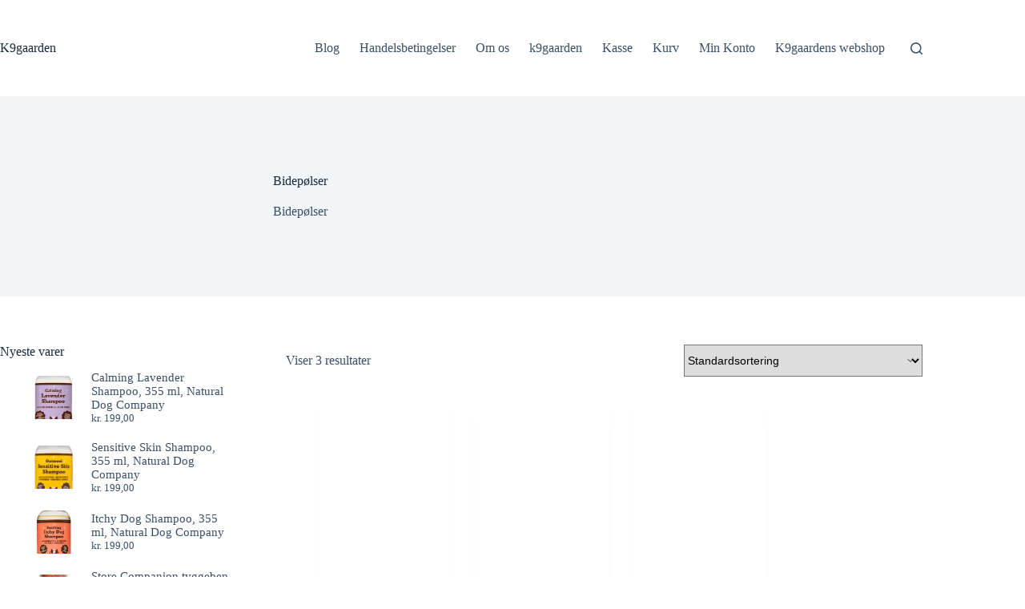

--- FILE ---
content_type: text/html; charset=UTF-8
request_url: https://k9gaarden.dk/katalog/hund/traeningsudstyr/bidepoelser/
body_size: 12050
content:
<!doctype html>
<html lang="da-DK">
<head>
	
	<meta charset="UTF-8">
	<meta name="viewport" content="width=device-width, initial-scale=1, maximum-scale=5, viewport-fit=cover">
	<link rel="profile" href="https://gmpg.org/xfn/11">

	<title>Bidepølser &#8211; K9gaarden</title>
<meta name='robots' content='max-image-preview:large' />
<link rel='dns-prefetch' href='//www.googletagmanager.com' />
<link rel="alternate" type="application/rss+xml" title="K9gaarden &raquo; Feed" href="https://k9gaarden.dk/feed/" />
<link rel="alternate" type="application/rss+xml" title="K9gaarden &raquo;-kommentar-feed" href="https://k9gaarden.dk/comments/feed/" />
<link rel="alternate" type="application/rss+xml" title="K9gaarden &raquo; Bidepølser Kategori Feed" href="https://k9gaarden.dk/katalog/hund/traeningsudstyr/bidepoelser/feed/" />
		<!-- This site uses the Google Analytics by MonsterInsights plugin v9.11.1 - Using Analytics tracking - https://www.monsterinsights.com/ -->
		<!-- Note: MonsterInsights is not currently configured on this site. The site owner needs to authenticate with Google Analytics in the MonsterInsights settings panel. -->
					<!-- No tracking code set -->
				<!-- / Google Analytics by MonsterInsights -->
		<style id='wp-img-auto-sizes-contain-inline-css'>
img:is([sizes=auto i],[sizes^="auto," i]){contain-intrinsic-size:3000px 1500px}
/*# sourceURL=wp-img-auto-sizes-contain-inline-css */
</style>
<link rel='stylesheet' id='blocksy-dynamic-global-css' href='https://k9gaarden.dk/wp-content/uploads/blocksy/css/global.css?ver=60430' media='all' />
<link rel='stylesheet' id='shipmondo-service-point-selector-block-style-css' href='https://k9gaarden.dk/wp-content/plugins/pakkelabels-for-woocommerce/public/build/blocks/service-point-selector/style-view.css?ver=4ffe73d575440c93dfc0' media='all' />
<link rel='stylesheet' id='sbi_styles-css' href='https://k9gaarden.dk/wp-content/plugins/instagram-feed-pro/css/sbi-styles.min.css?ver=6.2.1' media='all' />
<link rel='stylesheet' id='sbsw_styles-css' href='https://k9gaarden.dk/wp-content/plugins/social-wall/css/social-wall.min.css?ver=1.0.9' media='all' />
<link rel='stylesheet' id='wp-block-library-css' href='https://k9gaarden.dk/wp-includes/css/dist/block-library/style.min.css?ver=6.9' media='all' />
<style id='global-styles-inline-css'>
:root{--wp--preset--aspect-ratio--square: 1;--wp--preset--aspect-ratio--4-3: 4/3;--wp--preset--aspect-ratio--3-4: 3/4;--wp--preset--aspect-ratio--3-2: 3/2;--wp--preset--aspect-ratio--2-3: 2/3;--wp--preset--aspect-ratio--16-9: 16/9;--wp--preset--aspect-ratio--9-16: 9/16;--wp--preset--color--black: #000000;--wp--preset--color--cyan-bluish-gray: #abb8c3;--wp--preset--color--white: #ffffff;--wp--preset--color--pale-pink: #f78da7;--wp--preset--color--vivid-red: #cf2e2e;--wp--preset--color--luminous-vivid-orange: #ff6900;--wp--preset--color--luminous-vivid-amber: #fcb900;--wp--preset--color--light-green-cyan: #7bdcb5;--wp--preset--color--vivid-green-cyan: #00d084;--wp--preset--color--pale-cyan-blue: #8ed1fc;--wp--preset--color--vivid-cyan-blue: #0693e3;--wp--preset--color--vivid-purple: #9b51e0;--wp--preset--color--palette-color-1: var(--theme-palette-color-1, #2872fa);--wp--preset--color--palette-color-2: var(--theme-palette-color-2, #1559ed);--wp--preset--color--palette-color-3: var(--theme-palette-color-3, #3A4F66);--wp--preset--color--palette-color-4: var(--theme-palette-color-4, #192a3d);--wp--preset--color--palette-color-5: var(--theme-palette-color-5, #e1e8ed);--wp--preset--color--palette-color-6: var(--theme-palette-color-6, #f2f5f7);--wp--preset--color--palette-color-7: var(--theme-palette-color-7, #FAFBFC);--wp--preset--color--palette-color-8: var(--theme-palette-color-8, #ffffff);--wp--preset--gradient--vivid-cyan-blue-to-vivid-purple: linear-gradient(135deg,rgb(6,147,227) 0%,rgb(155,81,224) 100%);--wp--preset--gradient--light-green-cyan-to-vivid-green-cyan: linear-gradient(135deg,rgb(122,220,180) 0%,rgb(0,208,130) 100%);--wp--preset--gradient--luminous-vivid-amber-to-luminous-vivid-orange: linear-gradient(135deg,rgb(252,185,0) 0%,rgb(255,105,0) 100%);--wp--preset--gradient--luminous-vivid-orange-to-vivid-red: linear-gradient(135deg,rgb(255,105,0) 0%,rgb(207,46,46) 100%);--wp--preset--gradient--very-light-gray-to-cyan-bluish-gray: linear-gradient(135deg,rgb(238,238,238) 0%,rgb(169,184,195) 100%);--wp--preset--gradient--cool-to-warm-spectrum: linear-gradient(135deg,rgb(74,234,220) 0%,rgb(151,120,209) 20%,rgb(207,42,186) 40%,rgb(238,44,130) 60%,rgb(251,105,98) 80%,rgb(254,248,76) 100%);--wp--preset--gradient--blush-light-purple: linear-gradient(135deg,rgb(255,206,236) 0%,rgb(152,150,240) 100%);--wp--preset--gradient--blush-bordeaux: linear-gradient(135deg,rgb(254,205,165) 0%,rgb(254,45,45) 50%,rgb(107,0,62) 100%);--wp--preset--gradient--luminous-dusk: linear-gradient(135deg,rgb(255,203,112) 0%,rgb(199,81,192) 50%,rgb(65,88,208) 100%);--wp--preset--gradient--pale-ocean: linear-gradient(135deg,rgb(255,245,203) 0%,rgb(182,227,212) 50%,rgb(51,167,181) 100%);--wp--preset--gradient--electric-grass: linear-gradient(135deg,rgb(202,248,128) 0%,rgb(113,206,126) 100%);--wp--preset--gradient--midnight: linear-gradient(135deg,rgb(2,3,129) 0%,rgb(40,116,252) 100%);--wp--preset--gradient--juicy-peach: linear-gradient(to right, #ffecd2 0%, #fcb69f 100%);--wp--preset--gradient--young-passion: linear-gradient(to right, #ff8177 0%, #ff867a 0%, #ff8c7f 21%, #f99185 52%, #cf556c 78%, #b12a5b 100%);--wp--preset--gradient--true-sunset: linear-gradient(to right, #fa709a 0%, #fee140 100%);--wp--preset--gradient--morpheus-den: linear-gradient(to top, #30cfd0 0%, #330867 100%);--wp--preset--gradient--plum-plate: linear-gradient(135deg, #667eea 0%, #764ba2 100%);--wp--preset--gradient--aqua-splash: linear-gradient(15deg, #13547a 0%, #80d0c7 100%);--wp--preset--gradient--love-kiss: linear-gradient(to top, #ff0844 0%, #ffb199 100%);--wp--preset--gradient--new-retrowave: linear-gradient(to top, #3b41c5 0%, #a981bb 49%, #ffc8a9 100%);--wp--preset--gradient--plum-bath: linear-gradient(to top, #cc208e 0%, #6713d2 100%);--wp--preset--gradient--high-flight: linear-gradient(to right, #0acffe 0%, #495aff 100%);--wp--preset--gradient--teen-party: linear-gradient(-225deg, #FF057C 0%, #8D0B93 50%, #321575 100%);--wp--preset--gradient--fabled-sunset: linear-gradient(-225deg, #231557 0%, #44107A 29%, #FF1361 67%, #FFF800 100%);--wp--preset--gradient--arielle-smile: radial-gradient(circle 248px at center, #16d9e3 0%, #30c7ec 47%, #46aef7 100%);--wp--preset--gradient--itmeo-branding: linear-gradient(180deg, #2af598 0%, #009efd 100%);--wp--preset--gradient--deep-blue: linear-gradient(to right, #6a11cb 0%, #2575fc 100%);--wp--preset--gradient--strong-bliss: linear-gradient(to right, #f78ca0 0%, #f9748f 19%, #fd868c 60%, #fe9a8b 100%);--wp--preset--gradient--sweet-period: linear-gradient(to top, #3f51b1 0%, #5a55ae 13%, #7b5fac 25%, #8f6aae 38%, #a86aa4 50%, #cc6b8e 62%, #f18271 75%, #f3a469 87%, #f7c978 100%);--wp--preset--gradient--purple-division: linear-gradient(to top, #7028e4 0%, #e5b2ca 100%);--wp--preset--gradient--cold-evening: linear-gradient(to top, #0c3483 0%, #a2b6df 100%, #6b8cce 100%, #a2b6df 100%);--wp--preset--gradient--mountain-rock: linear-gradient(to right, #868f96 0%, #596164 100%);--wp--preset--gradient--desert-hump: linear-gradient(to top, #c79081 0%, #dfa579 100%);--wp--preset--gradient--ethernal-constance: linear-gradient(to top, #09203f 0%, #537895 100%);--wp--preset--gradient--happy-memories: linear-gradient(-60deg, #ff5858 0%, #f09819 100%);--wp--preset--gradient--grown-early: linear-gradient(to top, #0ba360 0%, #3cba92 100%);--wp--preset--gradient--morning-salad: linear-gradient(-225deg, #B7F8DB 0%, #50A7C2 100%);--wp--preset--gradient--night-call: linear-gradient(-225deg, #AC32E4 0%, #7918F2 48%, #4801FF 100%);--wp--preset--gradient--mind-crawl: linear-gradient(-225deg, #473B7B 0%, #3584A7 51%, #30D2BE 100%);--wp--preset--gradient--angel-care: linear-gradient(-225deg, #FFE29F 0%, #FFA99F 48%, #FF719A 100%);--wp--preset--gradient--juicy-cake: linear-gradient(to top, #e14fad 0%, #f9d423 100%);--wp--preset--gradient--rich-metal: linear-gradient(to right, #d7d2cc 0%, #304352 100%);--wp--preset--gradient--mole-hall: linear-gradient(-20deg, #616161 0%, #9bc5c3 100%);--wp--preset--gradient--cloudy-knoxville: linear-gradient(120deg, #fdfbfb 0%, #ebedee 100%);--wp--preset--gradient--soft-grass: linear-gradient(to top, #c1dfc4 0%, #deecdd 100%);--wp--preset--gradient--saint-petersburg: linear-gradient(135deg, #f5f7fa 0%, #c3cfe2 100%);--wp--preset--gradient--everlasting-sky: linear-gradient(135deg, #fdfcfb 0%, #e2d1c3 100%);--wp--preset--gradient--kind-steel: linear-gradient(-20deg, #e9defa 0%, #fbfcdb 100%);--wp--preset--gradient--over-sun: linear-gradient(60deg, #abecd6 0%, #fbed96 100%);--wp--preset--gradient--premium-white: linear-gradient(to top, #d5d4d0 0%, #d5d4d0 1%, #eeeeec 31%, #efeeec 75%, #e9e9e7 100%);--wp--preset--gradient--clean-mirror: linear-gradient(45deg, #93a5cf 0%, #e4efe9 100%);--wp--preset--gradient--wild-apple: linear-gradient(to top, #d299c2 0%, #fef9d7 100%);--wp--preset--gradient--snow-again: linear-gradient(to top, #e6e9f0 0%, #eef1f5 100%);--wp--preset--gradient--confident-cloud: linear-gradient(to top, #dad4ec 0%, #dad4ec 1%, #f3e7e9 100%);--wp--preset--gradient--glass-water: linear-gradient(to top, #dfe9f3 0%, white 100%);--wp--preset--gradient--perfect-white: linear-gradient(-225deg, #E3FDF5 0%, #FFE6FA 100%);--wp--preset--font-size--small: 13px;--wp--preset--font-size--medium: 20px;--wp--preset--font-size--large: clamp(22px, 1.375rem + ((1vw - 3.2px) * 0.625), 30px);--wp--preset--font-size--x-large: clamp(30px, 1.875rem + ((1vw - 3.2px) * 1.563), 50px);--wp--preset--font-size--xx-large: clamp(45px, 2.813rem + ((1vw - 3.2px) * 2.734), 80px);--wp--preset--spacing--20: 0.44rem;--wp--preset--spacing--30: 0.67rem;--wp--preset--spacing--40: 1rem;--wp--preset--spacing--50: 1.5rem;--wp--preset--spacing--60: 2.25rem;--wp--preset--spacing--70: 3.38rem;--wp--preset--spacing--80: 5.06rem;--wp--preset--shadow--natural: 6px 6px 9px rgba(0, 0, 0, 0.2);--wp--preset--shadow--deep: 12px 12px 50px rgba(0, 0, 0, 0.4);--wp--preset--shadow--sharp: 6px 6px 0px rgba(0, 0, 0, 0.2);--wp--preset--shadow--outlined: 6px 6px 0px -3px rgb(255, 255, 255), 6px 6px rgb(0, 0, 0);--wp--preset--shadow--crisp: 6px 6px 0px rgb(0, 0, 0);}:root { --wp--style--global--content-size: var(--theme-block-max-width);--wp--style--global--wide-size: var(--theme-block-wide-max-width); }:where(body) { margin: 0; }.wp-site-blocks > .alignleft { float: left; margin-right: 2em; }.wp-site-blocks > .alignright { float: right; margin-left: 2em; }.wp-site-blocks > .aligncenter { justify-content: center; margin-left: auto; margin-right: auto; }:where(.wp-site-blocks) > * { margin-block-start: var(--theme-content-spacing); margin-block-end: 0; }:where(.wp-site-blocks) > :first-child { margin-block-start: 0; }:where(.wp-site-blocks) > :last-child { margin-block-end: 0; }:root { --wp--style--block-gap: var(--theme-content-spacing); }:root :where(.is-layout-flow) > :first-child{margin-block-start: 0;}:root :where(.is-layout-flow) > :last-child{margin-block-end: 0;}:root :where(.is-layout-flow) > *{margin-block-start: var(--theme-content-spacing);margin-block-end: 0;}:root :where(.is-layout-constrained) > :first-child{margin-block-start: 0;}:root :where(.is-layout-constrained) > :last-child{margin-block-end: 0;}:root :where(.is-layout-constrained) > *{margin-block-start: var(--theme-content-spacing);margin-block-end: 0;}:root :where(.is-layout-flex){gap: var(--theme-content-spacing);}:root :where(.is-layout-grid){gap: var(--theme-content-spacing);}.is-layout-flow > .alignleft{float: left;margin-inline-start: 0;margin-inline-end: 2em;}.is-layout-flow > .alignright{float: right;margin-inline-start: 2em;margin-inline-end: 0;}.is-layout-flow > .aligncenter{margin-left: auto !important;margin-right: auto !important;}.is-layout-constrained > .alignleft{float: left;margin-inline-start: 0;margin-inline-end: 2em;}.is-layout-constrained > .alignright{float: right;margin-inline-start: 2em;margin-inline-end: 0;}.is-layout-constrained > .aligncenter{margin-left: auto !important;margin-right: auto !important;}.is-layout-constrained > :where(:not(.alignleft):not(.alignright):not(.alignfull)){max-width: var(--wp--style--global--content-size);margin-left: auto !important;margin-right: auto !important;}.is-layout-constrained > .alignwide{max-width: var(--wp--style--global--wide-size);}body .is-layout-flex{display: flex;}.is-layout-flex{flex-wrap: wrap;align-items: center;}.is-layout-flex > :is(*, div){margin: 0;}body .is-layout-grid{display: grid;}.is-layout-grid > :is(*, div){margin: 0;}body{padding-top: 0px;padding-right: 0px;padding-bottom: 0px;padding-left: 0px;}:root :where(.wp-element-button, .wp-block-button__link){font-style: inherit;font-weight: inherit;letter-spacing: inherit;text-transform: inherit;}.has-black-color{color: var(--wp--preset--color--black) !important;}.has-cyan-bluish-gray-color{color: var(--wp--preset--color--cyan-bluish-gray) !important;}.has-white-color{color: var(--wp--preset--color--white) !important;}.has-pale-pink-color{color: var(--wp--preset--color--pale-pink) !important;}.has-vivid-red-color{color: var(--wp--preset--color--vivid-red) !important;}.has-luminous-vivid-orange-color{color: var(--wp--preset--color--luminous-vivid-orange) !important;}.has-luminous-vivid-amber-color{color: var(--wp--preset--color--luminous-vivid-amber) !important;}.has-light-green-cyan-color{color: var(--wp--preset--color--light-green-cyan) !important;}.has-vivid-green-cyan-color{color: var(--wp--preset--color--vivid-green-cyan) !important;}.has-pale-cyan-blue-color{color: var(--wp--preset--color--pale-cyan-blue) !important;}.has-vivid-cyan-blue-color{color: var(--wp--preset--color--vivid-cyan-blue) !important;}.has-vivid-purple-color{color: var(--wp--preset--color--vivid-purple) !important;}.has-palette-color-1-color{color: var(--wp--preset--color--palette-color-1) !important;}.has-palette-color-2-color{color: var(--wp--preset--color--palette-color-2) !important;}.has-palette-color-3-color{color: var(--wp--preset--color--palette-color-3) !important;}.has-palette-color-4-color{color: var(--wp--preset--color--palette-color-4) !important;}.has-palette-color-5-color{color: var(--wp--preset--color--palette-color-5) !important;}.has-palette-color-6-color{color: var(--wp--preset--color--palette-color-6) !important;}.has-palette-color-7-color{color: var(--wp--preset--color--palette-color-7) !important;}.has-palette-color-8-color{color: var(--wp--preset--color--palette-color-8) !important;}.has-black-background-color{background-color: var(--wp--preset--color--black) !important;}.has-cyan-bluish-gray-background-color{background-color: var(--wp--preset--color--cyan-bluish-gray) !important;}.has-white-background-color{background-color: var(--wp--preset--color--white) !important;}.has-pale-pink-background-color{background-color: var(--wp--preset--color--pale-pink) !important;}.has-vivid-red-background-color{background-color: var(--wp--preset--color--vivid-red) !important;}.has-luminous-vivid-orange-background-color{background-color: var(--wp--preset--color--luminous-vivid-orange) !important;}.has-luminous-vivid-amber-background-color{background-color: var(--wp--preset--color--luminous-vivid-amber) !important;}.has-light-green-cyan-background-color{background-color: var(--wp--preset--color--light-green-cyan) !important;}.has-vivid-green-cyan-background-color{background-color: var(--wp--preset--color--vivid-green-cyan) !important;}.has-pale-cyan-blue-background-color{background-color: var(--wp--preset--color--pale-cyan-blue) !important;}.has-vivid-cyan-blue-background-color{background-color: var(--wp--preset--color--vivid-cyan-blue) !important;}.has-vivid-purple-background-color{background-color: var(--wp--preset--color--vivid-purple) !important;}.has-palette-color-1-background-color{background-color: var(--wp--preset--color--palette-color-1) !important;}.has-palette-color-2-background-color{background-color: var(--wp--preset--color--palette-color-2) !important;}.has-palette-color-3-background-color{background-color: var(--wp--preset--color--palette-color-3) !important;}.has-palette-color-4-background-color{background-color: var(--wp--preset--color--palette-color-4) !important;}.has-palette-color-5-background-color{background-color: var(--wp--preset--color--palette-color-5) !important;}.has-palette-color-6-background-color{background-color: var(--wp--preset--color--palette-color-6) !important;}.has-palette-color-7-background-color{background-color: var(--wp--preset--color--palette-color-7) !important;}.has-palette-color-8-background-color{background-color: var(--wp--preset--color--palette-color-8) !important;}.has-black-border-color{border-color: var(--wp--preset--color--black) !important;}.has-cyan-bluish-gray-border-color{border-color: var(--wp--preset--color--cyan-bluish-gray) !important;}.has-white-border-color{border-color: var(--wp--preset--color--white) !important;}.has-pale-pink-border-color{border-color: var(--wp--preset--color--pale-pink) !important;}.has-vivid-red-border-color{border-color: var(--wp--preset--color--vivid-red) !important;}.has-luminous-vivid-orange-border-color{border-color: var(--wp--preset--color--luminous-vivid-orange) !important;}.has-luminous-vivid-amber-border-color{border-color: var(--wp--preset--color--luminous-vivid-amber) !important;}.has-light-green-cyan-border-color{border-color: var(--wp--preset--color--light-green-cyan) !important;}.has-vivid-green-cyan-border-color{border-color: var(--wp--preset--color--vivid-green-cyan) !important;}.has-pale-cyan-blue-border-color{border-color: var(--wp--preset--color--pale-cyan-blue) !important;}.has-vivid-cyan-blue-border-color{border-color: var(--wp--preset--color--vivid-cyan-blue) !important;}.has-vivid-purple-border-color{border-color: var(--wp--preset--color--vivid-purple) !important;}.has-palette-color-1-border-color{border-color: var(--wp--preset--color--palette-color-1) !important;}.has-palette-color-2-border-color{border-color: var(--wp--preset--color--palette-color-2) !important;}.has-palette-color-3-border-color{border-color: var(--wp--preset--color--palette-color-3) !important;}.has-palette-color-4-border-color{border-color: var(--wp--preset--color--palette-color-4) !important;}.has-palette-color-5-border-color{border-color: var(--wp--preset--color--palette-color-5) !important;}.has-palette-color-6-border-color{border-color: var(--wp--preset--color--palette-color-6) !important;}.has-palette-color-7-border-color{border-color: var(--wp--preset--color--palette-color-7) !important;}.has-palette-color-8-border-color{border-color: var(--wp--preset--color--palette-color-8) !important;}.has-vivid-cyan-blue-to-vivid-purple-gradient-background{background: var(--wp--preset--gradient--vivid-cyan-blue-to-vivid-purple) !important;}.has-light-green-cyan-to-vivid-green-cyan-gradient-background{background: var(--wp--preset--gradient--light-green-cyan-to-vivid-green-cyan) !important;}.has-luminous-vivid-amber-to-luminous-vivid-orange-gradient-background{background: var(--wp--preset--gradient--luminous-vivid-amber-to-luminous-vivid-orange) !important;}.has-luminous-vivid-orange-to-vivid-red-gradient-background{background: var(--wp--preset--gradient--luminous-vivid-orange-to-vivid-red) !important;}.has-very-light-gray-to-cyan-bluish-gray-gradient-background{background: var(--wp--preset--gradient--very-light-gray-to-cyan-bluish-gray) !important;}.has-cool-to-warm-spectrum-gradient-background{background: var(--wp--preset--gradient--cool-to-warm-spectrum) !important;}.has-blush-light-purple-gradient-background{background: var(--wp--preset--gradient--blush-light-purple) !important;}.has-blush-bordeaux-gradient-background{background: var(--wp--preset--gradient--blush-bordeaux) !important;}.has-luminous-dusk-gradient-background{background: var(--wp--preset--gradient--luminous-dusk) !important;}.has-pale-ocean-gradient-background{background: var(--wp--preset--gradient--pale-ocean) !important;}.has-electric-grass-gradient-background{background: var(--wp--preset--gradient--electric-grass) !important;}.has-midnight-gradient-background{background: var(--wp--preset--gradient--midnight) !important;}.has-juicy-peach-gradient-background{background: var(--wp--preset--gradient--juicy-peach) !important;}.has-young-passion-gradient-background{background: var(--wp--preset--gradient--young-passion) !important;}.has-true-sunset-gradient-background{background: var(--wp--preset--gradient--true-sunset) !important;}.has-morpheus-den-gradient-background{background: var(--wp--preset--gradient--morpheus-den) !important;}.has-plum-plate-gradient-background{background: var(--wp--preset--gradient--plum-plate) !important;}.has-aqua-splash-gradient-background{background: var(--wp--preset--gradient--aqua-splash) !important;}.has-love-kiss-gradient-background{background: var(--wp--preset--gradient--love-kiss) !important;}.has-new-retrowave-gradient-background{background: var(--wp--preset--gradient--new-retrowave) !important;}.has-plum-bath-gradient-background{background: var(--wp--preset--gradient--plum-bath) !important;}.has-high-flight-gradient-background{background: var(--wp--preset--gradient--high-flight) !important;}.has-teen-party-gradient-background{background: var(--wp--preset--gradient--teen-party) !important;}.has-fabled-sunset-gradient-background{background: var(--wp--preset--gradient--fabled-sunset) !important;}.has-arielle-smile-gradient-background{background: var(--wp--preset--gradient--arielle-smile) !important;}.has-itmeo-branding-gradient-background{background: var(--wp--preset--gradient--itmeo-branding) !important;}.has-deep-blue-gradient-background{background: var(--wp--preset--gradient--deep-blue) !important;}.has-strong-bliss-gradient-background{background: var(--wp--preset--gradient--strong-bliss) !important;}.has-sweet-period-gradient-background{background: var(--wp--preset--gradient--sweet-period) !important;}.has-purple-division-gradient-background{background: var(--wp--preset--gradient--purple-division) !important;}.has-cold-evening-gradient-background{background: var(--wp--preset--gradient--cold-evening) !important;}.has-mountain-rock-gradient-background{background: var(--wp--preset--gradient--mountain-rock) !important;}.has-desert-hump-gradient-background{background: var(--wp--preset--gradient--desert-hump) !important;}.has-ethernal-constance-gradient-background{background: var(--wp--preset--gradient--ethernal-constance) !important;}.has-happy-memories-gradient-background{background: var(--wp--preset--gradient--happy-memories) !important;}.has-grown-early-gradient-background{background: var(--wp--preset--gradient--grown-early) !important;}.has-morning-salad-gradient-background{background: var(--wp--preset--gradient--morning-salad) !important;}.has-night-call-gradient-background{background: var(--wp--preset--gradient--night-call) !important;}.has-mind-crawl-gradient-background{background: var(--wp--preset--gradient--mind-crawl) !important;}.has-angel-care-gradient-background{background: var(--wp--preset--gradient--angel-care) !important;}.has-juicy-cake-gradient-background{background: var(--wp--preset--gradient--juicy-cake) !important;}.has-rich-metal-gradient-background{background: var(--wp--preset--gradient--rich-metal) !important;}.has-mole-hall-gradient-background{background: var(--wp--preset--gradient--mole-hall) !important;}.has-cloudy-knoxville-gradient-background{background: var(--wp--preset--gradient--cloudy-knoxville) !important;}.has-soft-grass-gradient-background{background: var(--wp--preset--gradient--soft-grass) !important;}.has-saint-petersburg-gradient-background{background: var(--wp--preset--gradient--saint-petersburg) !important;}.has-everlasting-sky-gradient-background{background: var(--wp--preset--gradient--everlasting-sky) !important;}.has-kind-steel-gradient-background{background: var(--wp--preset--gradient--kind-steel) !important;}.has-over-sun-gradient-background{background: var(--wp--preset--gradient--over-sun) !important;}.has-premium-white-gradient-background{background: var(--wp--preset--gradient--premium-white) !important;}.has-clean-mirror-gradient-background{background: var(--wp--preset--gradient--clean-mirror) !important;}.has-wild-apple-gradient-background{background: var(--wp--preset--gradient--wild-apple) !important;}.has-snow-again-gradient-background{background: var(--wp--preset--gradient--snow-again) !important;}.has-confident-cloud-gradient-background{background: var(--wp--preset--gradient--confident-cloud) !important;}.has-glass-water-gradient-background{background: var(--wp--preset--gradient--glass-water) !important;}.has-perfect-white-gradient-background{background: var(--wp--preset--gradient--perfect-white) !important;}.has-small-font-size{font-size: var(--wp--preset--font-size--small) !important;}.has-medium-font-size{font-size: var(--wp--preset--font-size--medium) !important;}.has-large-font-size{font-size: var(--wp--preset--font-size--large) !important;}.has-x-large-font-size{font-size: var(--wp--preset--font-size--x-large) !important;}.has-xx-large-font-size{font-size: var(--wp--preset--font-size--xx-large) !important;}
:root :where(.wp-block-pullquote){font-size: clamp(0.984em, 0.984rem + ((1vw - 0.2em) * 0.645), 1.5em);line-height: 1.6;}
/*# sourceURL=global-styles-inline-css */
</style>
<style id='woocommerce-inline-inline-css'>
.woocommerce form .form-row .required { visibility: visible; }
/*# sourceURL=woocommerce-inline-inline-css */
</style>
<link rel='stylesheet' id='cff-css' href='https://k9gaarden.dk/wp-content/plugins/custom-facebook-feed-pro/assets/css/cff-style.css?ver=3.19.5' media='all' />
<link rel='stylesheet' id='ct-main-styles-css' href='https://k9gaarden.dk/wp-content/themes/blocksy/static/bundle/main.min.css?ver=2.1.23' media='all' />
<link rel='stylesheet' id='ct-woocommerce-styles-css' href='https://k9gaarden.dk/wp-content/themes/blocksy/static/bundle/woocommerce.min.css?ver=2.1.23' media='all' />
<link rel='stylesheet' id='ct-page-title-styles-css' href='https://k9gaarden.dk/wp-content/themes/blocksy/static/bundle/page-title.min.css?ver=2.1.23' media='all' />
<link rel='stylesheet' id='ct-sidebar-styles-css' href='https://k9gaarden.dk/wp-content/themes/blocksy/static/bundle/sidebar.min.css?ver=2.1.23' media='all' />
<link rel='stylesheet' id='ct-brizy-styles-css' href='https://k9gaarden.dk/wp-content/themes/blocksy/static/bundle/brizy.min.css?ver=2.1.23' media='all' />
<link rel='stylesheet' id='prdctfltr-css' href='https://k9gaarden.dk/wp-content/plugins/prdctfltr/includes/css/styles.css?ver=8.3.0' media='all' />
<script id="tp-js-js-extra">
var trustpilot_settings = {"key":"A466OVc0VpZzJdvl","TrustpilotScriptUrl":"https://invitejs.trustpilot.com/tp.min.js","IntegrationAppUrl":"//ecommscript-integrationapp.trustpilot.com","PreviewScriptUrl":"//ecommplugins-scripts.trustpilot.com/v2.1/js/preview.min.js","PreviewCssUrl":"//ecommplugins-scripts.trustpilot.com/v2.1/css/preview.min.css","PreviewWPCssUrl":"//ecommplugins-scripts.trustpilot.com/v2.1/css/preview_wp.css","WidgetScriptUrl":"//widget.trustpilot.com/bootstrap/v5/tp.widget.bootstrap.min.js"};
//# sourceURL=tp-js-js-extra
</script>
<script src="https://k9gaarden.dk/wp-content/plugins/trustpilot-reviews/review/assets/js/headerScript.min.js?ver=1.0&#039; async=&#039;async" id="tp-js-js"></script>
<script src="https://k9gaarden.dk/wp-includes/js/jquery/jquery.min.js?ver=3.7.1" id="jquery-core-js"></script>
<script src="https://k9gaarden.dk/wp-includes/js/jquery/jquery-migrate.min.js?ver=3.4.1" id="jquery-migrate-js"></script>
<script src="https://k9gaarden.dk/wp-content/plugins/woocommerce/assets/js/jquery-blockui/jquery.blockUI.min.js?ver=2.7.0-wc.10.4.3" id="wc-jquery-blockui-js" defer data-wp-strategy="defer"></script>
<script id="wc-add-to-cart-js-extra">
var wc_add_to_cart_params = {"ajax_url":"/wp-admin/admin-ajax.php","wc_ajax_url":"/?wc-ajax=%%endpoint%%","i18n_view_cart":"Se kurv","cart_url":"https://k9gaarden.dk/kurv/","is_cart":"","cart_redirect_after_add":"no"};
//# sourceURL=wc-add-to-cart-js-extra
</script>
<script src="https://k9gaarden.dk/wp-content/plugins/woocommerce/assets/js/frontend/add-to-cart.min.js?ver=10.4.3" id="wc-add-to-cart-js" defer data-wp-strategy="defer"></script>
<script src="https://k9gaarden.dk/wp-content/plugins/woocommerce/assets/js/js-cookie/js.cookie.min.js?ver=2.1.4-wc.10.4.3" id="wc-js-cookie-js" defer data-wp-strategy="defer"></script>
<script id="woocommerce-js-extra">
var woocommerce_params = {"ajax_url":"/wp-admin/admin-ajax.php","wc_ajax_url":"/?wc-ajax=%%endpoint%%","i18n_password_show":"Vis adgangskode","i18n_password_hide":"Skjul adgangskode"};
//# sourceURL=woocommerce-js-extra
</script>
<script src="https://k9gaarden.dk/wp-content/plugins/woocommerce/assets/js/frontend/woocommerce.min.js?ver=10.4.3" id="woocommerce-js" defer data-wp-strategy="defer"></script>

<!-- Google tag (gtag.js) snippet added by Site Kit -->
<!-- Google Analytics-snippet tilføjet af Site Kit -->
<script src="https://www.googletagmanager.com/gtag/js?id=G-RLSS1VZRP1" id="google_gtagjs-js" async></script>
<script id="google_gtagjs-js-after">
window.dataLayer = window.dataLayer || [];function gtag(){dataLayer.push(arguments);}
gtag("set","linker",{"domains":["k9gaarden.dk"]});
gtag("js", new Date());
gtag("set", "developer_id.dZTNiMT", true);
gtag("config", "G-RLSS1VZRP1");
//# sourceURL=google_gtagjs-js-after
</script>
<link rel="https://api.w.org/" href="https://k9gaarden.dk/wp-json/" /><link rel="alternate" title="JSON" type="application/json" href="https://k9gaarden.dk/wp-json/wp/v2/product_cat/2426" /><link rel="EditURI" type="application/rsd+xml" title="RSD" href="https://k9gaarden.dk/xmlrpc.php?rsd" />
<meta name="generator" content="WordPress 6.9" />
<meta name="generator" content="WooCommerce 10.4.3" />
<!-- Custom Facebook Feed JS vars -->
<script type="text/javascript">
var cffsiteurl = "https://k9gaarden.dk/wp-content/plugins";
var cffajaxurl = "https://k9gaarden.dk/wp-admin/admin-ajax.php";


var cfflinkhashtags = "false";
</script>
<meta name="generator" content="Site Kit by Google 1.170.0" /><noscript><link rel='stylesheet' href='https://k9gaarden.dk/wp-content/themes/blocksy/static/bundle/no-scripts.min.css' type='text/css'></noscript>
	<noscript><style>.woocommerce-product-gallery{ opacity: 1 !important; }</style></noscript>
	<meta name="generator" content="XforWooCommerce.com - Product Filter for WooCommerce"/>		<style id="wp-custom-css">
			body {
	background-color: white;
}

.asymmetric{
    clip-path: polygon(0 0, 100% 40%, 100% 100%, 0% 100%);
}

.float {
  position: relative;
  top: 0;
  transition: top ease 0.5s!important;
}
.float:hover {
  top: -10px;
}

.flip {
	-webkit-transform: scaleX(-1);
  transform: scaleX(-1);
}

.sbsw-item-header p {
	color:black;
	font-weight: 500;
}

.prdctfltr_filter_title{
	display:none !important;
}

.brz .brz-woo-add-to-cart * p {
	display: none;
}
.brz .brz-woo-add-to-cart * button {
	border-radius: 35px!important;
}

.brz .quantity .input-text {
	border: none!important;
	border-radius: 35px!important;
}

.brz .quantity .ct-increase:hover, .brz .quantity .ct-decrease:hover {
	background-color: #6394cb;
	border-radius: 35px;
}
.brz .brz-wp__sidebar h2, .brz .brz-wp__sidebar label, .brz .brz-wp__sidebar span {
	font-family: 'Quicksand';
}

.brz .brz-wp__sidebar h2 {
	font-size:20px;
}

.brz .brz-wp__sidebar label {
	font-size:14px;
}

.brz .brz-wp__sidebar i {
	color: black;
}

.prdctfltr_wc_widget.prdctfltr_wc .prdctfltr_filter {
	background-color:#35af6e;
	color: white;
	border-radius: 3px;
}

.prdctfltr_wc_widget.prdctfltr_wc .prdctfltr_filter h2 {
	color: white;
	font-size:16px;
	padding-top:5px;
}

.prdctfltr_wc_widget.prdctfltr_wc .prdctfltr_filter i {
	color: white;
}

.prdctfltr_wc .prdctfltr_buttons span {
	padding-bottom: 5px;
	float:left;
}

.prdctfltr_sale {
	padding-top: 20px;
}

.ingenmouseover{
	pointer-events: none;
}
.forsidelink span.brz-span, .brz-comment-form-comment label {
    display: none !important;
}


.role-whols_default_role .product-subtotal, .role-whols_default_role  .woocommerce-Price-amount{display:none;}


.danskblindekategori, .whols_minimum_quantity_notice, .woocommerce-noreviews{
	display:none !important;
}
.role-whols_default_role .danskblindekategori{
	display:block !important;
}

.product-category-dansk-blindesamfund .brz-section__content.brz-section--boxed, .prdctfltr_ft_dansk-blindesamfund {
  display: none !important;
}

.role-whols_default_role.product-category-dansk-blindesamfund .brz-section__content.brz-section--boxed , .role-administrator.product-category-dansk-blindesamfund .brz-section__content.brz-section--boxed, .role-whols_default_role .prdctfltr_ft_dansk-blindesamfund, .role-administrator .prdctfltr_ft_dansk-blindesamfund{
  display: block !important;
}

.brz-starrating-icon-wrap {
    background-color: rgba(53, 175, 110, 1);
}

.stjerner svg.brz-icon-svg.align-\[initial\] {
    padding: 6px;
}

.single-product .menuet{display:none;}		</style>
			</head>


<body data-rsssl=1 class="archive tax-product_cat term-bidepoelser term-2426 wp-embed-responsive wp-theme-blocksy theme-blocksy woocommerce woocommerce-page woocommerce-no-js prdctfltr-ajax prdctfltr-shop woocommerce-archive" data-link="type-2" data-prefix="woo_categories" data-header="type-1" data-footer="type-1">

<a class="skip-link screen-reader-text" href="#main">Fortsæt til indhold</a><div class="ct-drawer-canvas" data-location="start">
		<div id="search-modal" class="ct-panel" data-behaviour="modal" role="dialog" aria-label="Popup søgefelt" inert>
			<div class="ct-panel-actions">
				<button class="ct-toggle-close" data-type="type-1" aria-label="Lukke søgevinduet">
					<svg class="ct-icon" width="12" height="12" viewBox="0 0 15 15"><path d="M1 15a1 1 0 01-.71-.29 1 1 0 010-1.41l5.8-5.8-5.8-5.8A1 1 0 011.7.29l5.8 5.8 5.8-5.8a1 1 0 011.41 1.41l-5.8 5.8 5.8 5.8a1 1 0 01-1.41 1.41l-5.8-5.8-5.8 5.8A1 1 0 011 15z"/></svg>				</button>
			</div>

			<div class="ct-panel-content">
				

<form role="search" method="get" class="ct-search-form"  action="https://k9gaarden.dk/" aria-haspopup="listbox" data-live-results="thumbs">

	<input 
		type="search" class="modal-field"		placeholder="Søg"
		value=""
		name="s"
		autocomplete="off"
		title="Søg efter..."
		aria-label="Søg efter..."
			>

	<div class="ct-search-form-controls">
		
		<button type="submit" class="wp-element-button" data-button="icon" aria-label="søgeknappen">
			<svg class="ct-icon ct-search-button-content" aria-hidden="true" width="15" height="15" viewBox="0 0 15 15"><path d="M14.8,13.7L12,11c0.9-1.2,1.5-2.6,1.5-4.2c0-3.7-3-6.8-6.8-6.8S0,3,0,6.8s3,6.8,6.8,6.8c1.6,0,3.1-0.6,4.2-1.5l2.8,2.8c0.1,0.1,0.3,0.2,0.5,0.2s0.4-0.1,0.5-0.2C15.1,14.5,15.1,14,14.8,13.7z M1.5,6.8c0-2.9,2.4-5.2,5.2-5.2S12,3.9,12,6.8S9.6,12,6.8,12S1.5,9.6,1.5,6.8z"/></svg>
			<span class="ct-ajax-loader">
				<svg viewBox="0 0 24 24">
					<circle cx="12" cy="12" r="10" opacity="0.2" fill="none" stroke="currentColor" stroke-miterlimit="10" stroke-width="2"/>

					<path d="m12,2c5.52,0,10,4.48,10,10" fill="none" stroke="currentColor" stroke-linecap="round" stroke-miterlimit="10" stroke-width="2">
						<animateTransform
							attributeName="transform"
							attributeType="XML"
							type="rotate"
							dur="0.6s"
							from="0 12 12"
							to="360 12 12"
							repeatCount="indefinite"
						/>
					</path>
				</svg>
			</span>
		</button>

		
		
		

		<input type="hidden" value="e56de6c807" class="ct-live-results-nonce">	</div>

			<div class="screen-reader-text" aria-live="polite" role="status">
			Ingen resultater		</div>
	
</form>


			</div>
		</div>

		<div id="offcanvas" class="ct-panel ct-header" data-behaviour="right-side" role="dialog" aria-label="Offcanvas sidebar" inert=""><div class="ct-panel-inner">
		<div class="ct-panel-actions">
			
			<button class="ct-toggle-close" data-type="type-1" aria-label="Luk skuffen">
				<svg class="ct-icon" width="12" height="12" viewBox="0 0 15 15"><path d="M1 15a1 1 0 01-.71-.29 1 1 0 010-1.41l5.8-5.8-5.8-5.8A1 1 0 011.7.29l5.8 5.8 5.8-5.8a1 1 0 011.41 1.41l-5.8 5.8 5.8 5.8a1 1 0 01-1.41 1.41l-5.8-5.8-5.8 5.8A1 1 0 011 15z"/></svg>
			</button>
		</div>
		<div class="ct-panel-content" data-device="desktop"><div class="ct-panel-content-inner"></div></div><div class="ct-panel-content" data-device="mobile"><div class="ct-panel-content-inner">
<nav
	class="mobile-menu menu-container"
	data-id="mobile-menu" data-interaction="click" data-toggle-type="type-1" data-submenu-dots="yes"	>

	<ul><li class="page_item page-item-9185"><a href="https://k9gaarden.dk/blog/" class="ct-menu-link">Blog</a></li><li class="page_item page-item-9456"><a href="https://k9gaarden.dk/handelsbetingelser/" class="ct-menu-link">Handelsbetingelser</a></li><li class="page_item page-item-9189"><a href="https://k9gaarden.dk/om-os/" class="ct-menu-link">Om os</a></li><li class="page_item page-item-6963"><a href="https://k9gaarden.dk/" class="ct-menu-link">k9gaarden</a></li><li class="page_item page-item-1958"><a href="https://k9gaarden.dk/kasse/" class="ct-menu-link">Kasse</a></li><li class="page_item page-item-1957"><a href="https://k9gaarden.dk/kurv/" class="ct-menu-link">Kurv</a></li><li class="page_item page-item-1959"><a href="https://k9gaarden.dk/min-konto/" class="ct-menu-link">Min Konto</a></li><li class="page_item page-item-1956 current_page_parent"><a href="https://k9gaarden.dk/shop/" class="ct-menu-link">K9gaardens webshop</a></li></ul></nav>

</div></div></div></div></div>
<div id="main-container">
	<header id="header" class="ct-header" data-id="type-1" itemscope="" itemtype="https://schema.org/WPHeader"><div data-device="desktop"><div data-row="middle" data-column-set="2"><div class="ct-container"><div data-column="start" data-placements="1"><div data-items="primary">
<div	class="site-branding"
	data-id="logo"		itemscope="itemscope" itemtype="https://schema.org/Organization">

	
			<div class="site-title-container">
			<span class="site-title " itemprop="name"><a href="https://k9gaarden.dk/" rel="home" itemprop="url">K9gaarden</a></span>					</div>
	  </div>

</div></div><div data-column="end" data-placements="1"><div data-items="primary">
<nav
	id="header-menu-1"
	class="header-menu-1 menu-container"
	data-id="menu" data-interaction="hover"	data-menu="type-1"
	data-dropdown="type-1:simple"		data-responsive="no"	itemscope="" itemtype="https://schema.org/SiteNavigationElement"	>

	<ul class="menu"><li class="page_item page-item-9185"><a href="https://k9gaarden.dk/blog/" class="ct-menu-link">Blog</a></li><li class="page_item page-item-9456"><a href="https://k9gaarden.dk/handelsbetingelser/" class="ct-menu-link">Handelsbetingelser</a></li><li class="page_item page-item-9189"><a href="https://k9gaarden.dk/om-os/" class="ct-menu-link">Om os</a></li><li class="page_item page-item-6963"><a href="https://k9gaarden.dk/" class="ct-menu-link">k9gaarden</a></li><li class="page_item page-item-1958"><a href="https://k9gaarden.dk/kasse/" class="ct-menu-link">Kasse</a></li><li class="page_item page-item-1957"><a href="https://k9gaarden.dk/kurv/" class="ct-menu-link">Kurv</a></li><li class="page_item page-item-1959"><a href="https://k9gaarden.dk/min-konto/" class="ct-menu-link">Min Konto</a></li><li class="page_item page-item-1956 current_page_parent"><a href="https://k9gaarden.dk/shop/" class="ct-menu-link">K9gaardens webshop</a></li></ul></nav>


<button
	class="ct-header-search ct-toggle "
	data-toggle-panel="#search-modal"
	aria-controls="search-modal"
	aria-label="Søg"
	data-label="left"
	data-id="search">

	<span class="ct-label ct-hidden-sm ct-hidden-md ct-hidden-lg" aria-hidden="true">Søg</span>

	<svg class="ct-icon" aria-hidden="true" width="15" height="15" viewBox="0 0 15 15"><path d="M14.8,13.7L12,11c0.9-1.2,1.5-2.6,1.5-4.2c0-3.7-3-6.8-6.8-6.8S0,3,0,6.8s3,6.8,6.8,6.8c1.6,0,3.1-0.6,4.2-1.5l2.8,2.8c0.1,0.1,0.3,0.2,0.5,0.2s0.4-0.1,0.5-0.2C15.1,14.5,15.1,14,14.8,13.7z M1.5,6.8c0-2.9,2.4-5.2,5.2-5.2S12,3.9,12,6.8S9.6,12,6.8,12S1.5,9.6,1.5,6.8z"/></svg></button>
</div></div></div></div></div><div data-device="mobile"><div data-row="middle" data-column-set="2"><div class="ct-container"><div data-column="start" data-placements="1"><div data-items="primary">
<div	class="site-branding"
	data-id="logo"		>

	
			<div class="site-title-container">
			<span class="site-title "><a href="https://k9gaarden.dk/" rel="home" >K9gaarden</a></span>					</div>
	  </div>

</div></div><div data-column="end" data-placements="1"><div data-items="primary">
<button
	class="ct-header-trigger ct-toggle "
	data-toggle-panel="#offcanvas"
	aria-controls="offcanvas"
	data-design="simple"
	data-label="right"
	aria-label="Menu"
	data-id="trigger">

	<span class="ct-label ct-hidden-sm ct-hidden-md ct-hidden-lg" aria-hidden="true">Menu</span>

	<svg class="ct-icon" width="18" height="14" viewBox="0 0 18 14" data-type="type-1" aria-hidden="true">
		<rect y="0.00" width="18" height="1.7" rx="1"/>
		<rect y="6.15" width="18" height="1.7" rx="1"/>
		<rect y="12.3" width="18" height="1.7" rx="1"/>
	</svg></button>
</div></div></div></div></div></header>
	<main id="main" class="site-main hfeed" itemscope="itemscope" itemtype="https://schema.org/CreativeWork">

		
<div class="hero-section" data-type="type-2">
			<figure>
			<div class="ct-media-container"><img width="647" height="647" src="https://k9gaarden.dk/wp-content/uploads/bidepølse-1.jpg" loading="lazy" decoding="async" srcset="https://k9gaarden.dk/wp-content/uploads/bidepølse-1-120x120.jpg 120w, https://k9gaarden.dk/wp-content/uploads/bidepølse-1-600x600.jpg 600w, https://k9gaarden.dk/wp-content/uploads/bidepølse-1-100x100.jpg 100w, https://k9gaarden.dk/wp-content/uploads/bidepølse-1-200x200.jpg 200w, https://k9gaarden.dk/wp-content/uploads/bidepølse-1-300x300.jpg 300w, https://k9gaarden.dk/wp-content/uploads/bidepølse-1-768x768.jpg 768w, https://k9gaarden.dk/wp-content/uploads/bidepølse-1-1030x1030.jpg 1030w" sizes="auto, (max-width: 647px) 100vw, 647px" itemprop="image" class="" title="bidepølse" alt="Bidepølse, Jute, 25 cm, 1 håndtag" /></div>		</figure>
	
			<header class="entry-header ct-container-narrow">
			<h1 class="page-title" itemprop="headline">Bidepølser</h1><div class="page-description ct-hidden-sm"><p>Bidepølser</p>
</div>		</header>
	</div>


<div class="ct-container" data-sidebar="left" data-vertical-spacing="top:bottom"><section><header class="woocommerce-products-header">
	
	</header>
<div class="woocommerce-notices-wrapper"></div><div class="woo-listing-top"><p class="woocommerce-result-count ct-hidden-sm" role="alert" aria-relevant="all" >
	Viser 3 resultater</p>
<form class="woocommerce-ordering" method="get">
		<select
		name="orderby"
		class="orderby"
					aria-label="Webshop ordre"
			>
					<option value="menu_order"  selected='selected'>Standardsortering</option>
					<option value="popularity" >Sortér efter popularitet</option>
					<option value="rating" >Sortér efter gennemsnitlig bedømmelse</option>
					<option value="date" >Sortér efter nyeste</option>
					<option value="price" >Sortér efter pris: lav til høj</option>
					<option value="price-desc" >Sortér efter pris: høj til lav</option>
			</select>
	<input type="hidden" name="paged" value="1" />
	<svg width="14px" height="14px" fill="currentColor" viewBox="0 0 24 24" class="ct-sort-icon ct-hidden-lg ct-hidden-md"><path d="M10.434 5.966A.933.933 0 0 1 9.24 7.399L6.318 4.966V19.46a.933.933 0 1 1-1.866 0V4.966L1.53 7.4a.93.93 0 0 1-1.314-.12.933.933 0 0 1 .12-1.313l4.452-3.707c.027-.023.06-.03.09-.048.038-.026.072-.055.114-.074.025-.012.051-.02.078-.03.046-.017.092-.025.14-.034.045-.009.088-.02.134-.022.014 0 .026-.008.04-.008.015 0 .027.008.042.008.046.002.09.013.135.022.047.01.093.017.139.034.026.01.052.018.078.03.042.019.076.048.115.074.029.019.062.026.089.048l4.452 3.707Zm13.35 10.755a.933.933 0 0 0-1.314-.12l-2.922 2.433V4.54a.933.933 0 1 0-1.866 0v14.493L14.76 16.6a.933.933 0 1 0-1.194 1.433l4.452 3.707c.044.037.096.055.144.082.027.015.049.04.077.052l.038.014c.11.042.223.068.338.068a.929.929 0 0 0 .338-.068l.038-.014c.029-.013.05-.037.078-.052.048-.027.099-.045.143-.082l4.452-3.707a.933.933 0 0 0 .12-1.313Z"/></svg>
				</form>
</div><ul class="products columns-4" data-products="type-2">
<li class="product type-product post-6347 status-publish first instock product_cat-bidepoelser product_cat-hund product_cat-traeningsudstyr taxable shipping-taxable purchasable product-type-simple">
	<figure ><a href="https://k9gaarden.dk/vare/bidepoelse-jute-25-cm-1-haandtag/" aria-label="Bidepølse, Jute, 25 cm, 1 håndtag" class="ct-media-container ct-media-container"><img decoding="async" src="https://k9gaarden.dk/wp-content/uploads/noimage.png" style="aspect-ratio: 1/1;" alt="Standard billede"></a></figure><h2 class="woocommerce-loop-product__title"><a class="woocommerce-LoopProduct-link woocommerce-loop-product__link" href="https://k9gaarden.dk/vare/bidepoelse-jute-25-cm-1-haandtag/" target="_self">Bidepølse, Jute, 25 cm, 1 håndtag</a></h2><ul class="entry-meta" data-type="simple:none" data-id="default" ><li class="meta-categories" data-type="simple"><a href="https://k9gaarden.dk/katalog/hund/traeningsudstyr/bidepoelser/" rel="tag" class="ct-term-2426">Bidepølser</a>, <a href="https://k9gaarden.dk/katalog/hund/" rel="tag" class="ct-term-2305">Hund</a>, <a href="https://k9gaarden.dk/katalog/hund/traeningsudstyr/" rel="tag" class="ct-term-2414">Træningsudstyr</a></li></ul><div class="ct-woo-card-actions" data-add-to-cart="auto-hide">
	<span class="price"><span class="woocommerce-Price-amount amount"><bdi><span class="woocommerce-Price-currencySymbol">kr.</span>&nbsp;45,50</bdi></span></span>
<a href="/katalog/hund/traeningsudstyr/bidepoelser/?add-to-cart=6347" aria-describedby="woocommerce_loop_add_to_cart_link_describedby_6347" data-quantity="1" class="button product_type_simple add_to_cart_button ajax_add_to_cart" data-product_id="6347" data-product_sku="17/7083" aria-label="Læg i kurv: &ldquo;Bidepølse, Jute, 25 cm, 1 håndtag&rdquo;" rel="nofollow" data-success_message="&ldquo;Bidepølse, Jute, 25 cm, 1 håndtag&rdquo; er blevet tilføjet til din kurv" role="button">Tilføj til kurv</a>	<span id="woocommerce_loop_add_to_cart_link_describedby_6347" class="screen-reader-text">
			</span>
</div></li>
<li class="product type-product post-5835 status-publish instock product_cat-bidepoelser product_cat-hund product_cat-traeningsudstyr taxable shipping-taxable purchasable product-type-simple">
	<figure ><a href="https://k9gaarden.dk/vare/bidepoelse-70-cm/" aria-label="Bidepølse 70 cm" class="ct-media-container ct-media-container"><img decoding="async" src="https://k9gaarden.dk/wp-content/uploads/noimage.png" style="aspect-ratio: 1/1;" alt="Standard billede"></a></figure><h2 class="woocommerce-loop-product__title"><a class="woocommerce-LoopProduct-link woocommerce-loop-product__link" href="https://k9gaarden.dk/vare/bidepoelse-70-cm/" target="_self">Bidepølse 70 cm</a></h2><ul class="entry-meta" data-type="simple:none" data-id="default" ><li class="meta-categories" data-type="simple"><a href="https://k9gaarden.dk/katalog/hund/traeningsudstyr/bidepoelser/" rel="tag" class="ct-term-2426">Bidepølser</a>, <a href="https://k9gaarden.dk/katalog/hund/" rel="tag" class="ct-term-2305">Hund</a>, <a href="https://k9gaarden.dk/katalog/hund/traeningsudstyr/" rel="tag" class="ct-term-2414">Træningsudstyr</a></li></ul><div class="ct-woo-card-actions" data-add-to-cart="auto-hide">
	<span class="price"><span class="woocommerce-Price-amount amount"><bdi><span class="woocommerce-Price-currencySymbol">kr.</span>&nbsp;179,00</bdi></span></span>
<a href="/katalog/hund/traeningsudstyr/bidepoelser/?add-to-cart=5835" aria-describedby="woocommerce_loop_add_to_cart_link_describedby_5835" data-quantity="1" class="button product_type_simple add_to_cart_button ajax_add_to_cart" data-product_id="5835" data-product_sku="jk9-18460-7" aria-label="Læg i kurv: &ldquo;Bidepølse 70 cm&rdquo;" rel="nofollow" data-success_message="&ldquo;Bidepølse 70 cm&rdquo; er blevet tilføjet til din kurv" role="button">Tilføj til kurv</a>	<span id="woocommerce_loop_add_to_cart_link_describedby_5835" class="screen-reader-text">
			</span>
</div></li>
<li class="product type-product post-5833 status-publish instock product_cat-bidepoelser product_cat-hund product_cat-traeningsudstyr taxable shipping-taxable purchasable product-type-simple">
	<figure ><a href="https://k9gaarden.dk/vare/stor-bidepoelse-60-x-7-cm/" aria-label="Stor bidepølse 60 x 7 cm" class="ct-media-container ct-media-container"><img decoding="async" src="https://k9gaarden.dk/wp-content/uploads/noimage.png" style="aspect-ratio: 1/1;" alt="Standard billede"></a></figure><h2 class="woocommerce-loop-product__title"><a class="woocommerce-LoopProduct-link woocommerce-loop-product__link" href="https://k9gaarden.dk/vare/stor-bidepoelse-60-x-7-cm/" target="_self">Stor bidepølse 60 x 7 cm</a></h2><ul class="entry-meta" data-type="simple:none" data-id="default" ><li class="meta-categories" data-type="simple"><a href="https://k9gaarden.dk/katalog/hund/traeningsudstyr/bidepoelser/" rel="tag" class="ct-term-2426">Bidepølser</a>, <a href="https://k9gaarden.dk/katalog/hund/" rel="tag" class="ct-term-2305">Hund</a>, <a href="https://k9gaarden.dk/katalog/hund/traeningsudstyr/" rel="tag" class="ct-term-2414">Træningsudstyr</a></li></ul><div class="ct-woo-card-actions" data-add-to-cart="auto-hide">
	<span class="price"><span class="woocommerce-Price-amount amount"><bdi><span class="woocommerce-Price-currencySymbol">kr.</span>&nbsp;179,00</bdi></span></span>
<a href="/katalog/hund/traeningsudstyr/bidepoelser/?add-to-cart=5833" aria-describedby="woocommerce_loop_add_to_cart_link_describedby_5833" data-quantity="1" class="button product_type_simple add_to_cart_button ajax_add_to_cart" data-product_id="5833" data-product_sku="jk9-18460-7" aria-label="Læg i kurv: &ldquo;Stor bidepølse 60 x 7 cm&rdquo;" rel="nofollow" data-success_message="&ldquo;Stor bidepølse 60 x 7 cm&rdquo; er blevet tilføjet til din kurv" role="button">Tilføj til kurv</a>	<span id="woocommerce_loop_add_to_cart_link_describedby_5833" class="screen-reader-text">
			</span>
</div></li>
</ul>
</section><aside class="ct-hidden-sm ct-hidden-md" data-type="type-1" id="sidebar" itemtype="https://schema.org/WPSideBar" itemscope="itemscope"><div class="ct-sidebar"><div class="ct-widget woocommerce widget_products" id="woocommerce_products-2"><h3 class="widget-title">Nyeste varer</h3><ul class="product_list_widget"><li>
	
		<a class="ct-media-container" href="https://k9gaarden.dk/vare/calming-lavender-shampoo-355-ml-natural-dog-company/"><img width="48" height="100" src="https://k9gaarden.dk/wp-content/uploads/Lavendel.png" loading="lazy" decoding="async" itemprop="image" class=" wp-post-image" style="aspect-ratio: 1/1;" title="Lavendel" alt="Calming Lavender Shampoo, 355 ml, Natural Dog Company" /></a>
		<div class="product-data">
			<a href="https://k9gaarden.dk/vare/calming-lavender-shampoo-355-ml-natural-dog-company/" class="product-title">
				Calming Lavender Shampoo, 355 ml, Natural Dog Company			</a>

										
			<span class="price">
				<span class="woocommerce-Price-amount amount"><bdi><span class="woocommerce-Price-currencySymbol">kr.</span>&nbsp;199,00</bdi></span>			</span>
		</div>

	</li>
<li>
	
		<a class="ct-media-container" href="https://k9gaarden.dk/vare/sensitive-skin-shampoo-355-ml-natural-dog-company/"><img width="50" height="100" src="https://k9gaarden.dk/wp-content/uploads/Oatmeal.png" loading="lazy" decoding="async" itemprop="image" class=" wp-post-image" style="aspect-ratio: 1/1;" title="Oatmeal" alt="Sensitive Skin Shampoo, 355 ml, Natural Dog Company" /></a>
		<div class="product-data">
			<a href="https://k9gaarden.dk/vare/sensitive-skin-shampoo-355-ml-natural-dog-company/" class="product-title">
				Sensitive Skin Shampoo, 355 ml, Natural Dog Company			</a>

										
			<span class="price">
				<span class="woocommerce-Price-amount amount"><bdi><span class="woocommerce-Price-currencySymbol">kr.</span>&nbsp;199,00</bdi></span>			</span>
		</div>

	</li>
<li>
	
		<a class="ct-media-container" href="https://k9gaarden.dk/vare/itchy-dog-shampoo-355-ml-natural-dog-company/"><img width="54" height="100" src="https://k9gaarden.dk/wp-content/uploads/Itchy.png" loading="lazy" decoding="async" itemprop="image" class=" wp-post-image" style="aspect-ratio: 1/1;" title="Itchy" alt="Itchy Dog Shampoo, 355 ml, Natural Dog Company" /></a>
		<div class="product-data">
			<a href="https://k9gaarden.dk/vare/itchy-dog-shampoo-355-ml-natural-dog-company/" class="product-title">
				Itchy Dog Shampoo, 355 ml, Natural Dog Company			</a>

										
			<span class="price">
				<span class="woocommerce-Price-amount amount"><bdi><span class="woocommerce-Price-currencySymbol">kr.</span>&nbsp;199,00</bdi></span>			</span>
		</div>

	</li>
<li>
	
		<a class="ct-media-container" href="https://k9gaarden.dk/vare/store-companion-tyggeben-med-kylling-120-gram-ca-175-cm/"><img width="32" height="100" src="https://k9gaarden.dk/wp-content/uploads/Companion-ben.jpg" loading="lazy" decoding="async" itemprop="image" class=" wp-post-image" style="aspect-ratio: 1/1;" title="Companion ben" alt="Store Companion tyggeben med Kylling, 120 gram ca. 17,5 cm" /></a>
		<div class="product-data">
			<a href="https://k9gaarden.dk/vare/store-companion-tyggeben-med-kylling-120-gram-ca-175-cm/" class="product-title">
				Store Companion tyggeben med Kylling, 120 gram ca. 17,5 cm			</a>

										
			<span class="price">
				<span class="woocommerce-Price-amount amount"><bdi><span class="woocommerce-Price-currencySymbol">kr.</span>&nbsp;43,75</bdi></span>			</span>
		</div>

	</li>
</ul></div></div></aside></div>	</main>

	<footer id="footer" class="ct-footer" data-id="type-1" itemscope="" itemtype="https://schema.org/WPFooter"><div data-row="bottom"><div class="ct-container"><div data-column="copyright">
<div
	class="ct-footer-copyright"
	data-id="copyright">

	Copyright &copy; 2026 - WordPress Tema by <a href="https://creativethemes.com">CreativeThemes</a></div>
</div></div></div></footer></div>

<script type="speculationrules">
{"prefetch":[{"source":"document","where":{"and":[{"href_matches":"/*"},{"not":{"href_matches":["/wp-*.php","/wp-admin/*","/wp-content/uploads/*","/wp-content/*","/wp-content/plugins/*","/wp-content/themes/blocksy/*","/*\\?(.+)"]}},{"not":{"selector_matches":"a[rel~=\"nofollow\"]"}},{"not":{"selector_matches":".no-prefetch, .no-prefetch a"}}]},"eagerness":"conservative"}]}
</script>
<!-- Custom Feeds for Instagram JS -->
<script type="text/javascript">
var sbiajaxurl = "https://k9gaarden.dk/wp-admin/admin-ajax.php";

</script>
<!-- Social Wall JS -->
<script type="text/javascript">

</script>
	<script>
		(function () {
			var c = document.body.className;
			c = c.replace(/woocommerce-no-js/, 'woocommerce-js');
			document.body.className = c;
		})();
	</script>
	<link rel='stylesheet' id='wc-blocks-style-css' href='https://k9gaarden.dk/wp-content/plugins/woocommerce/assets/client/blocks/wc-blocks.css?ver=wc-10.4.3' media='all' />
<script id="cffscripts-js-extra">
var cffOptions = {"placeholder":"https://k9gaarden.dk/wp-content/plugins/custom-facebook-feed-pro/assets/img/placeholder.png","resized_url":"https://k9gaarden.dk/wp-content/uploads/sb-facebook-feed-images/"};
//# sourceURL=cffscripts-js-extra
</script>
<script src="https://k9gaarden.dk/wp-content/plugins/custom-facebook-feed-pro/assets/js/cff-scripts.js?ver=3.19.5" id="cffscripts-js"></script>
<script id="ct-scripts-js-extra">
var ct_localizations = {"ajax_url":"https://k9gaarden.dk/wp-admin/admin-ajax.php","public_url":"https://k9gaarden.dk/wp-content/themes/blocksy/static/bundle/","rest_url":"https://k9gaarden.dk/wp-json/","search_url":"https://k9gaarden.dk/search/QUERY_STRING/","show_more_text":"Vis mere","more_text":"Mere","search_live_results":"s\u00f8geresultater","search_live_no_results":"Ingen resultater","search_live_no_result":"Ingen resultater","search_live_one_result":"Du fik %s resultat. Tryk venligst p\u00e5 Tab for at v\u00e6lge det.","search_live_many_results":"Du fik %s resultater. Tryk venligst p\u00e5 Tab for at v\u00e6lge det.","search_live_stock_status_texts":{"instock":"In stock","outofstock":"Out of stock"},"clipboard_copied":"Kopieret!","clipboard_failed":"Kunne ikke kopiere","expand_submenu":"Udvid rullemenu","collapse_submenu":"Sammenfold rullemenu","dynamic_js_chunks":[{"id":"blocksy_sticky_header","selector":"header [data-sticky]","url":"https://k9gaarden.dk/wp-content/plugins/blocksy-companion/static/bundle/sticky.js?ver=2.1.23"}],"dynamic_styles":{"lazy_load":"https://k9gaarden.dk/wp-content/themes/blocksy/static/bundle/non-critical-styles.min.css?ver=2.1.23","search_lazy":"https://k9gaarden.dk/wp-content/themes/blocksy/static/bundle/non-critical-search-styles.min.css?ver=2.1.23","back_to_top":"https://k9gaarden.dk/wp-content/themes/blocksy/static/bundle/back-to-top.min.css?ver=2.1.23"},"dynamic_styles_selectors":[{"selector":".ct-header-cart, #woo-cart-panel","url":"https://k9gaarden.dk/wp-content/themes/blocksy/static/bundle/cart-header-element-lazy.min.css?ver=2.1.23"},{"selector":".flexy","url":"https://k9gaarden.dk/wp-content/themes/blocksy/static/bundle/flexy.min.css?ver=2.1.23"},{"selector":"#account-modal","url":"https://k9gaarden.dk/wp-content/plugins/blocksy-companion/static/bundle/header-account-modal-lazy.min.css?ver=2.1.25"},{"selector":".ct-header-account","url":"https://k9gaarden.dk/wp-content/plugins/blocksy-companion/static/bundle/header-account-dropdown-lazy.min.css?ver=2.1.25"}],"login_generic_error_msg":"An unexpected error occurred. Please try again later."};
//# sourceURL=ct-scripts-js-extra
</script>
<script src="https://k9gaarden.dk/wp-content/themes/blocksy/static/bundle/main.js?ver=2.1.23" id="ct-scripts-js"></script>
<script src="https://k9gaarden.dk/wp-content/plugins/woocommerce/assets/js/sourcebuster/sourcebuster.min.js?ver=10.4.3" id="sourcebuster-js-js"></script>
<script id="wc-order-attribution-js-extra">
var wc_order_attribution = {"params":{"lifetime":1.0e-5,"session":30,"base64":false,"ajaxurl":"https://k9gaarden.dk/wp-admin/admin-ajax.php","prefix":"wc_order_attribution_","allowTracking":true},"fields":{"source_type":"current.typ","referrer":"current_add.rf","utm_campaign":"current.cmp","utm_source":"current.src","utm_medium":"current.mdm","utm_content":"current.cnt","utm_id":"current.id","utm_term":"current.trm","utm_source_platform":"current.plt","utm_creative_format":"current.fmt","utm_marketing_tactic":"current.tct","session_entry":"current_add.ep","session_start_time":"current_add.fd","session_pages":"session.pgs","session_count":"udata.vst","user_agent":"udata.uag"}};
//# sourceURL=wc-order-attribution-js-extra
</script>
<script src="https://k9gaarden.dk/wp-content/plugins/woocommerce/assets/js/frontend/order-attribution.min.js?ver=10.4.3" id="wc-order-attribution-js"></script>
    <script>
       (function($){

        if(! window._is_wcfm_product_form){
                return;
        }

        var __uploaderOpen = null;

        function toggleProcessableState(ev){
            __uploadedOpen = setInterval(function(){
                if(wp.media.frame){
                    clearInterval(__uploaderOpen);
                    wp.media.frame.uploader.uploader.param('_processable_image', true);
                    wp.media.frame.on('close escape', function(){
                        wp.media.frame.uploader.uploader.param('_processable_image', false);
                    });
            }
            }, 100);
        }

            $('.wcfm-wp-fields-uploader').each(function(){
                $(this).find('img').on('click', toggleProcessableState);
            });

            $('#gallery_img').on('click', '.add_multi_input_block',function(){
                
                $('.wcfm-wp-fields-uploader').each(function(){
                    $(this).find('img').off('click', toggleProcessableState);
               });
               
               $('.wcfm-wp-fields-uploader').each(function(){
                     $(this).find('img').on('click', toggleProcessableState);
                });
            });
           
               
      
       })(jQuery);
    </script>
            
</body>
</html>
